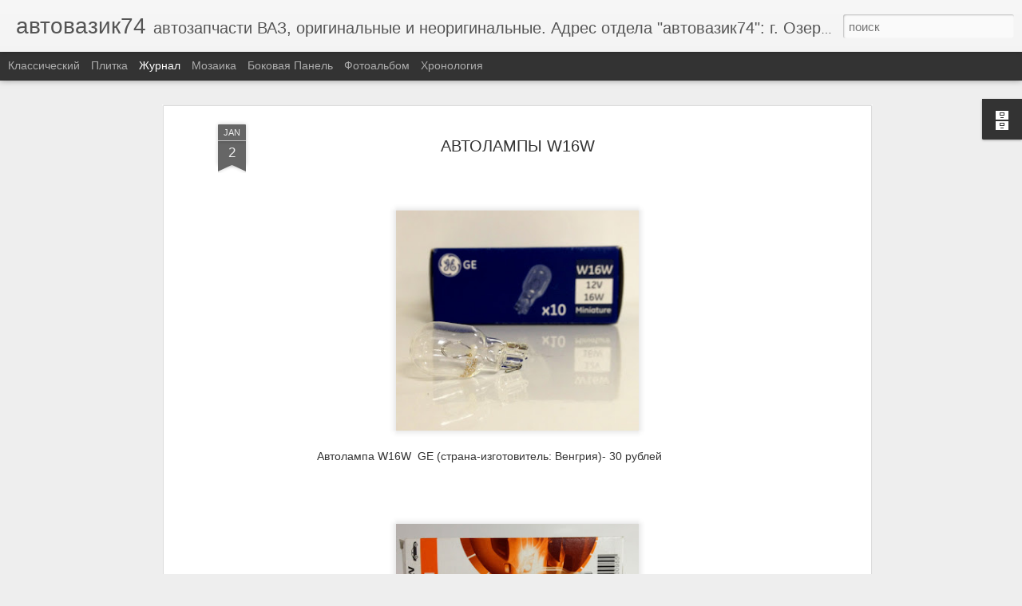

--- FILE ---
content_type: text/javascript; charset=UTF-8
request_url: https://avtowazik74.blogspot.com/?v=0&action=initial&widgetId=BlogArchive1&responseType=js&xssi_token=AOuZoY5piAyN-f0hRI3G_9IbE74AMRli_w%3A1769089389277
body_size: 2522
content:
try {
_WidgetManager._HandleControllerResult('BlogArchive1', 'initial',{'url': 'https://avtowazik74.blogspot.com/search?updated-min\x3d1970-01-01T05:00:00%2B05:00\x26updated-max\x3d292278994-08-17T07:12:55Z\x26max-results\x3d50', 'name': 'All Posts', 'expclass': 'expanded', 'toggleId': 'ALL-0', 'post-count': 102, 'data': [{'url': 'https://avtowazik74.blogspot.com/2025/', 'name': '2025', 'expclass': 'expanded', 'toggleId': 'YEARLY-1735671600000', 'post-count': 102, 'data': [{'url': 'https://avtowazik74.blogspot.com/2025/01/', 'name': '\u044f\u043d\u0432\u0430\u0440\u044f', 'expclass': 'expanded', 'toggleId': 'MONTHLY-1735671600000', 'post-count': 102, 'posts': [{'title': '\n\n\xa0 \xa0 \xa0 \xa0 \xa0 \xa0 \xa0 \xa0 \xa0 \xa0 \xa0 \xa0\xa0 \xa0\xa0 \xa0 \xa0 \xa0 \xa0 \xa0 \xa0 \xa0 \xa0 \xa0 \xa0 ...', 'url': 'https://avtowazik74.blogspot.com/2018/07/74.html'}, {'title': '\u0412\u0410\u0417  2190-2191 \u0413\u0440\u0430\u043d\u0442\u0430 (SS-20, \u0437\u0430\u043a\u0430\u0437)', 'url': 'https://avtowazik74.blogspot.com/2024/12/2190-2191.html'}, {'title': '\u0410\u0432\u0442\u043e\u043b\u0430\u043c\u043f\u044b C5W', 'url': 'https://avtowazik74.blogspot.com/2018/01/c5w_26.html'}, {'title': '\u0410\u0432\u0442\u043e\u043b\u0430\u043c\u043f\u0430 \u041d1', 'url': 'https://avtowazik74.blogspot.com/2017/12/1.html'}, {'title': '\u0410\u0432\u0442\u043e\u043b\u0430\u043c\u043f\u0430 \u041d3', 'url': 'https://avtowazik74.blogspot.com/2017/09/3.html'}, {'title': '\u0410\u0432\u0442\u043e\u043b\u0430\u043c\u043f\u044b \u041d4', 'url': 'https://avtowazik74.blogspot.com/2018/01/4.html'}, {'title': '\u0410\u0432\u0442\u043e\u043b\u0430\u043c\u043f\u044b \u041d7', 'url': 'https://avtowazik74.blogspot.com/2018/01/7.html'}, {'title': '\u0410\u0432\u0442\u043e\u043b\u0430\u043c\u043f\u044b P21W.', 'url': 'https://avtowazik74.blogspot.com/2017/10/p21w.html'}, {'title': '\u0410\u0432\u0442\u043e\u043b\u0430\u043c\u043f\u0430 P21/4W', 'url': 'https://avtowazik74.blogspot.com/2022/11/p214w.html'}, {'title': '\u0410\u0432\u0442\u043e\u043b\u0430\u043c\u043f\u044b P21/5W', 'url': 'https://avtowazik74.blogspot.com/2017/11/blog-post_7.html'}, {'title': '\u0410\u0432\u0442\u043e\u043b\u0430\u043c\u043f\u044b PY21W', 'url': 'https://avtowazik74.blogspot.com/2017/10/py21w.html'}, {'title': '\u0410\u0432\u0442\u043e\u043b\u0430\u043c\u043f\u0430 R10W', 'url': 'https://avtowazik74.blogspot.com/2017/09/r10w.html'}, {'title': '\u0410\u0432\u0442\u043e\u043b\u0430\u043c\u043f\u044b T4W', 'url': 'https://avtowazik74.blogspot.com/2017/10/t4w.html'}, {'title': '\u0410\u0432\u0442\u043e\u043b\u0430\u043c\u043f\u044b W1,2W.', 'url': 'https://avtowazik74.blogspot.com/2017/08/w12w.html'}, {'title': '\u0410\u0432\u0442\u043e\u043b\u0430\u043c\u043f\u0430 W3W', 'url': 'https://avtowazik74.blogspot.com/2017/12/w3w.html'}, {'title': '\u0410\u0432\u0442\u043e\u043b\u0430\u043c\u043f\u044b W5W', 'url': 'https://avtowazik74.blogspot.com/2018/01/w5w.html'}, {'title': '\u0410\u0412\u0422\u041e\u041b\u0410\u041c\u041f\u042b W16W', 'url': 'https://avtowazik74.blogspot.com/2018/02/w16w.html'}, {'title': '\u0410\u0432\u0442\u043e\u043b\u0430\u043c\u043f\u044b W21/5W', 'url': 'https://avtowazik74.blogspot.com/2017/10/w215w.html'}, {'title': '\u0410\u0432\u0442\u043e\u043b\u0430\u043c\u043f\u0430 WY5W', 'url': 'https://avtowazik74.blogspot.com/2018/01/wy5w.html'}, {'title': '\u0410\u043c\u043e\u0440\u0442\u0438\u0437\u0430\u0442\u043e\u0440\u044b \u0412\u0410\u0417 2101-2107 (\u043f\u0435\u0440\u0435\u0434\u043d\u0438\u0435, \u0437\u0430\u0434\u043d\u0438\u0435).', 'url': 'https://avtowazik74.blogspot.com/2017/04/2101-2107.html'}, {'title': '\u0410\u043c\u043e\u0440\u0442\u0438\u0437\u0430\u0442\u043e\u0440\u044b \u0412\u0410\u0417 2108-21099 (\u043f\u0435\u0440\u0435\u0434\u043d\u0438\u0435,\u0437\u0430\u0434\u043d\u0438\u0435)', 'url': 'https://avtowazik74.blogspot.com/2018/05/2108-21099.html'}, {'title': '\u0410\u0440\u0435\u043e\u043c\u0435\u0442\u0440', 'url': 'https://avtowazik74.blogspot.com/2017/08/blog-post.html'}, {'title': '\u0411\u0435\u043d\u0437\u043e\u043d\u0430\u0441\u043e\u0441 \u0412\u0410\u0417 2101-2107', 'url': 'https://avtowazik74.blogspot.com/2017/08/2101-2107.html'}, {'title': '\u0411\u043e\u043b\u0442\u044b', 'url': 'https://avtowazik74.blogspot.com/2017/06/blog-post_5.html'}, {'title': '\u0411\u043e\u043b\u0442\u044b \u0438 \u0433\u0430\u0439\u043a\u0438 (\u0441\u0435\u043a\u0440\u0435\u0442\u043a\u0438)', 'url': 'https://avtowazik74.blogspot.com/2016/09/blog-post14.html'}, {'title': '\u0411\u0440\u044b\u0437\u0433\u043e\u0432\u0438\u043a \u0437\u0430\u0434\u043d\u0438\u0439 \u0412\u0410\u0417 2101-2107', 'url': 'https://avtowazik74.blogspot.com/2017/05/2101-2107.html'}, {'title': '\u0411\u0440\u044b\u0437\u0433\u043e\u0432\u0438\u043a \u0437\u0430\u0434\u043d\u0438\u0439 \u0412\u0410\u0417 2170', 'url': 'https://avtowazik74.blogspot.com/2017/04/2170.html'}, {'title': '\u0412\u043e\u0437\u0434\u0443\u0448\u043d\u044b\u0435 \u0444\u0438\u043b\u044c\u0442\u0440\u044b \u0412\u0410\u0417 \u043a\u0430\u0440\u0431\u044e\u0440\u0430\u0442\u043e\u0440.', 'url': 'https://avtowazik74.blogspot.com/2018/05/blog-post_8.html'}, {'title': '\u0412\u043e\u0437\u0434\u0443\u0448\u043d\u044b\u0435 \u0444\u0438\u043b\u044c\u0442\u0440\u044b \u0412\u0410\u0417 \u0438\u043d\u0436\u0435\u043a\u0442\u043e\u0440.', 'url': 'https://avtowazik74.blogspot.com/2018/05/blog-post_9.html'}, {'title': '\u0413\u0430\u0439\u043a\u0438.', 'url': 'https://avtowazik74.blogspot.com/2017/04/blog-post_28.html'}, {'title': '\u0413\u0435\u043d\u0435\u0440\u0430\u0442\u043e\u0440 \u0412\u0410\u0417 2110-2112, 2170', 'url': 'https://avtowazik74.blogspot.com/2017/04/2110-2112-2170-2007.html'}, {'title': '\u0414\u0430\u0442\u0447\u0438\u043a\u0438', 'url': 'https://avtowazik74.blogspot.com/2017/03/blog-post_2.html'}, {'title': '\u0414\u043e\u043c\u043a\u0440\u0430\u0442\u044b', 'url': 'https://avtowazik74.blogspot.com/2017/11/blog-post_2.html'}, {'title': '\u0417\u0430\u043c\u043e\u043a \u0437\u0430\u0436\u0438\u0433\u0430\u043d\u0438\u044f \u0412\u0410\u0417 2101-2107', 'url': 'https://avtowazik74.blogspot.com/2017/08/2101-2107_19.html'}, {'title': '\u0418\u043d\u0441\u0442\u0440\u0443\u043c\u0435\u043d\u0442 (\u043a\u043b\u044e\u0447\u0438 \u0433\u0430\u0435\u0447\u043d\u044b\u0435, \u0441\u044a\u0451\u043c\u043d\u0438\u043a\u0438, \u043d\u0430\u0431\u043e\u0440\u044b \u0438\u043d\u0441\u0442\u0440\u0443...', 'url': 'https://avtowazik74.blogspot.com/2017/06/blog-post.html'}, {'title': '\u041a\u043e\u043b\u043e\u0434\u043a\u0438 \u0441\u043e\u0435\u0434\u0438\u043d\u0438\u0442\u0435\u043b\u044c\u043d\u044b\u0435', 'url': 'https://avtowazik74.blogspot.com/2016/12/blog-post.html'}, {'title': '\u041a\u043e\u043b\u043f\u0430\u043a\u0438 \u0434\u0435\u043a\u043e\u0440\u0430\u0442\u0438\u0432\u043d\u044b\u0435 R13', 'url': 'https://avtowazik74.blogspot.com/2017/10/r13.html'}, {'title': '\u041a\u043e\u043b\u043f\u0430\u043a\u0438 \u0434\u0435\u043a\u043e\u0440\u0430\u0442\u0438\u0432\u043d\u044b\u0435 R14.', 'url': 'https://avtowazik74.blogspot.com/2017/10/r14.html'}, {'title': '\u041a\u043b\u0435\u043c\u043c\u044b \u0410\u041a\u0411', 'url': 'https://avtowazik74.blogspot.com/2017/06/blog-post_24.html'}, {'title': '\u0421\u0432\u0435\u0442\u043e\u043e\u0442\u0440\u0430\u0436\u0430\u044e\u0449\u0438\u0435 \u0436\u0438\u043b\u0435\u0442\u044b.', 'url': 'https://avtowazik74.blogspot.com/2018/03/blog-post_21.html'}, {'title': '\u041f\u0440\u043e\u043a\u043b\u0430\u0434\u043a\u0438', 'url': 'https://avtowazik74.blogspot.com/2018/02/blog-post.html'}, {'title': '\u041d\u043e\u0432\u0438\u043d\u043a\u0438 \u043e\u0442\u0434\u0435\u043b\u0430 \u0430\u0432\u0442\u043e\u0432\u0430\u0437\u0438\u043a74', 'url': 'https://avtowazik74.blogspot.com/2018/02/74.html'}, {'title': '\u041f\u043b\u0430\u0442\u0430 (\u043f\u0430\u0442\u0440\u043e\u043d\u044b) \u0437\u0430\u0434\u043d\u0438\u0445 \u0444\u043e\u043d\u0430\u0440\u0435\u0439.', 'url': 'https://avtowazik74.blogspot.com/2017/08/blog-post_25.html'}, {'title': '\u0421\u0432\u0435\u0447\u0438 \u0437\u0430\u0436\u0438\u0433\u0430\u043d\u0438\u044f \u0412\u0410\u0417 2101-2109 \u0434\u043e 1988 \u0433.\u0432.', 'url': 'https://avtowazik74.blogspot.com/2017/07/2101-2109-1988.html'}, {'title': '\u0421\u0432\u0435\u0447\u0438 \u0437\u0430\u0436\u0438\u0433\u0430\u043d\u0438\u044f \u0412\u0410\u0417, \u0438\u043d\u0436\u0435\u043a\u0442\u043e\u0440,8-\u043a\u043b\u0430\u043f.', 'url': 'https://avtowazik74.blogspot.com/2017/07/8.html'}, {'title': '\u0421\u0432\u0435\u0447\u0438 \u0437\u0430\u0436\u0438\u0433\u0430\u043d\u0438\u044f \u0412\u0410\u0417, \u0438\u043d\u0436\u0435\u043a\u0442\u043e\u0440 16-\u043a\u043b\u0430\u043f.', 'url': 'https://avtowazik74.blogspot.com/2017/06/16.html'}, {'title': '\u041a\u043e\u043c\u043f\u043b\u0435\u043a\u0442 \u0441\u0446\u0435\u043f\u043b\u0435\u043d\u0438\u044f \u0412\u0410\u0417 2101-2107, 2121.', 'url': 'https://avtowazik74.blogspot.com/2017/06/2101-2107-2121.html'}, {'title': '\u0421\u0442\u043e\u0439\u043a\u0438 \u0441\u0442\u0430\u0431\u0438\u043b\u0438\u0437\u0430\u0442\u043e\u0440\u0430 \u0412\u0410\u0417 2110', 'url': 'https://avtowazik74.blogspot.com/2017/06/2110.html'}, {'title': '\u0421\u0442\u043e\u0439\u043a\u0438 \u0441\u0442\u0430\u0431\u0438\u043b\u0438\u0437\u0430\u0442\u043e\u0440\u0430 \u0412\u0410\u0417 1118, 2170.', 'url': 'https://avtowazik74.blogspot.com/2017/06/1118-2170.html'}, {'title': '\u0422\u043e\u0440\u043c\u043e\u0437\u043d\u043e\u0439 \u0448\u043b\u0430\u043d\u0433 (\u0437\u0430\u0434\u043d\u0438\u0439)', 'url': 'https://avtowazik74.blogspot.com/2017/04/blog-post_20.html'}, {'title': '\u041a\u043e\u043b\u0435\u0441\u043d\u044b\u0439 \u043a\u0440\u0435\u043f\u0435\u0436 ( \u0431\u043e\u043b\u0442\u044b)', 'url': 'https://avtowazik74.blogspot.com/2017/04/blog-post.html'}, {'title': '\u041a\u0430\u0442\u0443\u0448\u043a\u0430 \u0437\u0430\u0436\u0438\u0433\u0430\u043d\u0438\u044f \u0438\u043d\u0434\u0438\u0432\u0438\u0434\u0443\u0430\u043b\u044c\u043d\u0430\u044f (16-\u043a\u043b\u0430\u043f.)', 'url': 'https://avtowazik74.blogspot.com/2017/03/16.html'}, {'title': '\u041d\u0430\u0441\u043e\u0441 \u0432\u043e\u0434\u044f\u043d\u043e\u0439 (\u043f\u043e\u043c\u043f\u0430)  \u0422\u0417\u0410', 'url': 'https://avtowazik74.blogspot.com/2016/12/blog-post27.html'}, {'title': '\u041d\u0430\u0441\u043e\u0441 \u0432\u043e\u0434\u044f\u043d\u043e\u0439 \u0412\u0410\u0417 2101-2107', 'url': 'https://avtowazik74.blogspot.com/2016/12/2101-2107.html'}, {'title': '\u041e\u0433\u043d\u0435\u0442\u0443\u0448\u0438\u0442\u0435\u043b\u044c \u0430\u0432\u0442\u043e\u043c\u043e\u0431\u0438\u043b\u044c\u043d\u044b\u0439.', 'url': 'https://avtowazik74.blogspot.com/2018/03/blog-post.html'}, {'title': '\u041f\u0440\u0435\u0434\u043e\u0445\u0440\u0430\u043d\u0438\u0442\u0435\u043b\u0438 (\u043a\u043e\u043c\u043f\u043b\u0435\u043a\u0442\u044b)', 'url': 'https://avtowazik74.blogspot.com/2023/11/blog-post.html'}, {'title': '\u041f\u0440\u043e\u0432\u043e\u0434\u0430 \u0437\u0430\u0436\u0438\u0433\u0430\u043d\u0438\u044f \u0412\u0410\u0417 2101-2107 \u043a\u0430\u0440\u0431\u044e\u0440\u0430\u0442\u043e\u0440', 'url': 'https://avtowazik74.blogspot.com/2016/11/2101-2107.html'}, {'title': '\u041f\u0440\u043e\u0432\u043e\u0434\u0430 \u0437\u0430\u0436\u0438\u0433\u0430\u043d\u0438\u044f \u0412\u0410\u0417 2105i, 2107i, 21214-2123 \u0438\u043d\u0436...', 'url': 'https://avtowazik74.blogspot.com/2016/11/2105i-2107i-21214-2123.html'}, {'title': '\u041e\u0442\u0431\u043e\u0439\u043d\u0438\u043a (\u0431\u0443\u0444\u0435\u0440 \u0441\u0436\u0430\u0442\u0438\u044f) \u043f\u0435\u0440\u0435\u0434\u043d\u0435\u0439 \u043f\u043e\u0434\u0432\u0435\u0441\u043a\u0438 \u0412\u0410\u0417 2110...', 'url': 'https://avtowazik74.blogspot.com/2016/10/blog-post.html'}, {'title': '\u041e\u0442\u0431\u043e\u0439\u043d\u0438\u043a (\u0431\u0443\u0444\u0435\u0440 \u0441\u0436\u0430\u0442\u0438\u044f) \u0437\u0430\u0434\u043d\u0435\u0439 \u043f\u043e\u0434\u0432\u0435\u0441\u043a\u0438 \u0412\u0410\u0417 2110, ...', 'url': 'https://avtowazik74.blogspot.com/2016/10/2110-2170_25.html'}, {'title': '\u041f\u043e\u0432\u0442\u043e\u0440\u0438\u0442\u0435\u043b\u0438 \u043f\u043e\u0432\u043e\u0440\u043e\u0442\u043e\u0432.', 'url': 'https://avtowazik74.blogspot.com/2016/10/blog-post_57.html'}, {'title': '\u0420\u0430\u0434\u0438\u0430\u0442\u043e\u0440 (\u043e\u0442\u043e\u043f\u0438\u0442\u0435\u043b\u044f, \u043e\u0445\u043b\u0430\u0436\u0434\u0435\u043d\u0438\u044f)', 'url': 'https://avtowazik74.blogspot.com/2023/03/blog-post.html'}, {'title': '\u0420\u0435\u043c\u0435\u043d\u044c \u0433\u0435\u043d\u0435\u0440\u0430\u0442\u043e\u0440\u0430 \u0412\u0410\u0417 2110-2170 (\u0431\u0435\u0437 \u043a\u043e\u043d\u0434\u0438\u0446\u0438\u043e\u043d\u0435\u0440\u0430)', 'url': 'https://avtowazik74.blogspot.com/2016/10/2110-2170.html'}, {'title': '\u0420\u0435\u043c\u043a\u043e\u043c\u043f\u043b\u0435\u043a\u0442 \u043a\u0430\u0440\u0431\u044e\u0440\u0430\u0442\u043e\u0440\u0430 \u0412\u0410\u0417 2107', 'url': 'https://avtowazik74.blogspot.com/2016/11/2107.html'}, {'title': '\u0420\u0443\u043b\u0435\u0432\u044b\u0435 \u0442\u044f\u0433\u0438 \u0412\u0410\u0417 2101-2107', 'url': 'https://avtowazik74.blogspot.com/2017/09/2101-2107.html'}, {'title': '\u0422\u043e\u043f\u043b\u0438\u0432\u043d\u044b\u0435 \u0444\u0438\u043b\u044c\u0442\u0440\u044b \u0412\u0430\u0437 2101-2109 (\u043a\u0430\u0440\u0431\u044e\u0440\u0430\u0442\u043e\u0440).', 'url': 'https://avtowazik74.blogspot.com/2016/10/blog-post_22.html'}, {'title': '\u0422\u043e\u043f\u043b\u0438\u0432\u043d\u044b\u0435 \u0444\u0438\u043b\u044c\u0442\u0440\u044b \u0412\u0410\u0417 (\u0438\u043d\u0436\u0435\u043a\u0442\u043e\u0440, \u0433\u0430\u0439\u043a\u0430)', 'url': 'https://avtowazik74.blogspot.com/2016/10/blog-post_21.html'}, {'title': '\u0422\u043e\u043f\u043b\u0438\u0432\u043d\u044b\u0435 \u0444\u0438\u043b\u044c\u0442\u0440\u044b \u0412\u0410\u0417 (\u0438\u043d\u0436\u0435\u043a\u0442\u043e\u0440, \u0448\u0442\u0443\u0446\u0435\u0440).', 'url': 'https://avtowazik74.blogspot.com/2016/10/blog-post_30.html'}, {'title': '\u0422\u043e\u0440\u043c\u043e\u0437\u043d\u044b\u0435 \u043f\u0435\u0440\u0435\u0434\u043d\u0438\u0435 \u043a\u043e\u043b\u043e\u0434\u043a\u0438 \u0412\u0410\u0417 2101-2107', 'url': 'https://avtowazik74.blogspot.com/2016/10/2101-2107.html'}, {'title': '\u0422\u043e\u0440\u043c\u043e\u0437\u043d\u044b\u0435 \u043f\u0435\u0440\u0435\u0434\u043d\u0438\u0435 \u043a\u043e\u043b\u043e\u0434\u043a\u0438 \u0412\u0410\u0417 2108-2170', 'url': 'https://avtowazik74.blogspot.com/2016/10/2108-2170.html'}, {'title': '\u0422\u043e\u0440\u043c\u043e\u0437\u043d\u044b\u0435 \u043f\u0435\u0440\u0435\u0434\u043d\u0438\u0435 \u043a\u043e\u043b\u043e\u0434\u043a\u0438 \u0412\u0410\u0417 2121, 2123.', 'url': 'https://avtowazik74.blogspot.com/2016/10/21212123.html'}, {'title': '\u0420\u0435\u043c\u0435\u043d\u044c \u0433\u0435\u043d\u0435\u0440\u0430\u0442\u043e\u0440\u0430 \u0412\u0410\u0417 2101-2107, 2121, 21213', 'url': 'https://avtowazik74.blogspot.com/2018/05/2101-2107.html'}, {'title': '\u0422\u0435\u0440\u043c\u043e\u0441\u0442\u0430\u0442 \u0412\u0410\u0417 2101-2107, 21213, 21214', 'url': 'https://avtowazik74.blogspot.com/2016/10/2101-2107_14.html'}, {'title': '\u0422\u043e\u0440\u043c\u043e\u0437\u043d\u044b\u0435 \u0434\u0438\u0441\u043a\u0438 R14', 'url': 'https://avtowazik74.blogspot.com/2016/12/httpwww.html'}, {'title': '\u0422\u043e\u0440\u043c\u043e\u0437\u043d\u044b\u0435 \u043a\u043e\u043b\u043e\u0434\u043a\u0438 \u0437\u0430\u0434\u043d\u0438\u0435 \u0412\u0410\u0417 2108-2170', 'url': 'https://avtowazik74.blogspot.com/2016/10/blog-post_53.html'}, {'title': '\u0422\u043e\u0440\u043c\u043e\u0437\u043d\u044b\u0435 \u0448\u043b\u0430\u043d\u0433\u0438 (\u043f\u0435\u0440\u0435\u0434\u043d\u0438\u0435).', 'url': 'https://avtowazik74.blogspot.com/2016/09/blog-post_24.html'}, {'title': '\u0421\u0430\u0439\u043b\u0435\u043d\u0442\u0431\u043b\u043e\u043a\u0438 \u043f\u0435\u0440\u0435\u0434\u043d\u0435\u0439 \u043f\u043e\u0434\u0432\u0435\u0441\u043a\u0438 \u0412\u0410\u0417 2101-2107', 'url': 'https://avtowazik74.blogspot.com/2016/09/2101-2107.html'}, {'title': '\u0421\u0430\u0439\u043b\u0435\u043d\u0442\u0431\u043b\u043e\u043a\u0438 \u043f\u0435\u0440\u0435\u0434\u043d\u0435\u0439 \u043f\u043e\u0434\u0432\u0435\u0441\u043a\u0438 \u0412\u0410\u0417 2121, 2123.', 'url': 'https://avtowazik74.blogspot.com/2016/09/2121-2123.html'}, {'title': '\u0421\u0430\u0439\u043b\u0435\u043d\u0442\u0431\u043b\u043e\u043a\u0438 \u0441\u0442\u0430\u0431\u0438\u043b\u0438\u0437\u0430\u0442\u043e\u0440\u0430 \u0412\u0410\u0417 2110.', 'url': 'https://avtowazik74.blogspot.com/2016/09/2110.html'}, {'title': '\u0421\u0430\u0439\u043b\u0435\u043d\u0442\u0431\u043b\u043e\u043a\u0438 \u0441\u0442\u0430\u0431\u0438\u043b\u0438\u0437\u0430\u0442\u043e\u0440\u0430 \u0412\u0410\u0417 1118, 2170.', 'url': 'https://avtowazik74.blogspot.com/2016/09/1118-2170.html'}, {'title': '\u0423\u0441\u043f\u043e\u043a\u043e\u0438\u0442\u0435\u043b\u044c \u0446\u0435\u043f\u0438 \u0412\u0410\u0417 2101', 'url': 'https://avtowazik74.blogspot.com/2016/10/2101.html'}, {'title': '\u0428\u0440\u0443\u0441 \u043d\u0430\u0440\u0443\u0436\u043d\u044b\u0439 \u0412\u0410\u0417 2170, 1118 ABS', 'url': 'https://avtowazik74.blogspot.com/2016/08/blog-post_17.html'}, {'title': '\u0429\u0451\u0442\u043a\u0438 \u0441\u0442\u0435\u043a\u043b\u043e\u043e\u0447\u0438\u0441\u0442\u0438\u0442\u0435\u043b\u044f \u0412\u0410\u0417 1117-1119, 2190', 'url': 'https://avtowazik74.blogspot.com/2016/08/1117-1119-2190.html'}, {'title': '\u0423\u043f\u0430\u043a\u043e\u0432\u043a\u0430 \u043a\u043e\u043c\u043f\u043b\u0435\u043a\u0442\u0430 \u0441\u0446\u0435\u043f\u043b\u0435\u043d\u0438\u044f Luk \u0412\u0410\u0417 2101-2107, 2121', 'url': 'https://avtowazik74.blogspot.com/2016/08/luk-2101-2107-2121.html'}, {'title': '\u0423\u043f\u0430\u043a\u043e\u0432\u043a\u0430 \u0441\u0446\u0435\u043f\u043b\u0435\u043d\u0438\u044f Valeo \u0412\u0410\u0417 2101-2107, 2121.', 'url': 'https://avtowazik74.blogspot.com/2016/08/valeo-2101-2107-2121.html'}, {'title': '\u0428\u0430\u0439\u0431\u044b', 'url': 'https://avtowazik74.blogspot.com/2016/08/blog-post_8.html'}, {'title': '\u0428\u0430\u0440\u043e\u0432\u044b\u0435 \u043e\u043f\u043e\u0440\u044b \u0412\u0410\u0417 2101-2107', 'url': 'https://avtowazik74.blogspot.com/2016/08/blog-post.html'}, {'title': '\u0428\u0430\u0440\u043e\u0432\u044b\u0435 \u043e\u043f\u043e\u0440\u044b \u0412\u0410\u0417 2108-2170', 'url': 'https://avtowazik74.blogspot.com/2016/08/2108.html'}, {'title': '\u0428\u0440\u0443\u0441 \u043d\u0430\u0440\u0443\u0436\u043d\u044b\u0439 \u0412\u0430\u0437 2108-2170.', 'url': 'https://avtowazik74.blogspot.com/2016/08/2108-2170.html'}, {'title': '\u0426\u0438\u043b\u0438\u043d\u0434\u0440\u044b \u0437\u0430\u0434\u043d\u0438\u0435 \u0442\u043e\u0440\u043c\u043e\u0437\u043d\u044b\u0435 \u0412\u0410\u0417 2101-2107', 'url': 'https://avtowazik74.blogspot.com/2016/08/2101-2107.html'}, {'title': '\u0426\u0438\u043b\u0438\u043d\u0434\u0440\u044b \u0437\u0430\u0434\u043d\u0438\u0435 \u0442\u043e\u0440\u043c\u043e\u0437\u043d\u044b\u0435 \u0412\u0410\u0417 2108-2170', 'url': 'https://avtowazik74.blogspot.com/2016/07/2108-2170.html'}, {'title': '\u0429\u0451\u0442\u043a\u0438 \u0441\u0442\u0435\u043a\u043b\u043e\u043e\u0447\u0438\u0441\u0442\u0438\u0442\u0435\u043b\u044f \u0412\u0410\u0417 2101-2107.', 'url': 'https://avtowazik74.blogspot.com/2016/07/2101-2107.html'}, {'title': '\u0425\u043e\u043c\u0443\u0442\u044b', 'url': 'https://avtowazik74.blogspot.com/2016/07/blog-post_30.html'}, {'title': '\u041c\u0430\u0441\u043b\u043e\u0441\u044a\u0451\u043c\u043d\u044b\u0435 \u043a\u043e\u043b\u043f\u0430\u0447\u043a\u0438 \u0412\u0410\u0417 2101-21099', 'url': 'https://avtowazik74.blogspot.com/2018/06/2101-21099.html'}, {'title': '\u041a\u043e\u043c\u043f\u043b\u0435\u043a\u0442\u044b \u0440\u0435\u043c\u043d\u0435\u0439 \u0413\u0420\u041c \u0412\u0410\u0417 2108-2115', 'url': 'https://avtowazik74.blogspot.com/2018/06/2108-2112.html'}, {'title': '\u041e \u043f\u0440\u0438\u0440\u043e\u0434\u0435. \u0424\u043e\u0442\u043e\u0433\u0440\u0430\u0444\u0438\u0438 \u0441\u0434\u0435\u043b\u0430\u043d\u044b \u0441 \u043e\u0434\u043d\u043e\u0433\u043e \u043c\u0435\u0441\u0442\u0430, \u0432 \u043f\u0440...', 'url': 'https://avtowazik74.blogspot.com/2016/09/10-2-16-1.html'}, {'title': '\u0410\u0432\u0442\u043e\u043b\u0430\u043c\u043f\u0430 \u041d7 Bosch Pure Light, \u0446\u0432\u0435\u0442\u043e\u0432\u043e\u0439 \u043e\u0442\u0442\u0435\u043d\u043e\u043a.', 'url': 'https://avtowazik74.blogspot.com/2016/07/7-bosch-pure-light.html'}, {'title': '\u0410 \u0442\u0435\u043f\u0435\u0440\u044c \u043d\u0435\u043c\u043d\u043e\u0436\u043a\u043e \u043e \u043f\u0440\u0438\u0440\u043e\u0434\u0435. \u0424\u043e\u0442\u043e \u0432\u043e\u0434\u043e\u043f\u0430\u0434\u0438\u043a\u0430 \u0441\u0434\u0435\u043b\u0430...', 'url': 'https://avtowazik74.blogspot.com/2016/08/2014-2-1.html'}, {'title': '\u043b\u0430\u043c\u043f\u0430 \u041d7 Ca-re Crystal White (4 \u0444\u043e\u0442\u043e)', 'url': 'https://avtowazik74.blogspot.com/2017/12/7-ca-re-crystal-white.html'}, {'title': '\u0410\u0432\u0442\u043e\u043b\u0430\u043c\u043f\u0430  Au-lite CB 6000', 'url': 'https://avtowazik74.blogspot.com/2025/01/au-lite-cb-6000.html'}]}]}], 'toggleopen': 'MONTHLY-1735671600000', 'style': 'HIERARCHY', 'title': '\u0410\u0440\u0445\u0438\u0432 \u0431\u043b\u043e\u0433\u0430'});
} catch (e) {
  if (typeof log != 'undefined') {
    log('HandleControllerResult failed: ' + e);
  }
}


--- FILE ---
content_type: text/javascript; charset=UTF-8
request_url: https://avtowazik74.blogspot.com/?v=0&action=initial&widgetId=BlogArchive1&responseType=js&xssi_token=AOuZoY5piAyN-f0hRI3G_9IbE74AMRli_w%3A1769089389277
body_size: 2367
content:
try {
_WidgetManager._HandleControllerResult('BlogArchive1', 'initial',{'url': 'https://avtowazik74.blogspot.com/search?updated-min\x3d1970-01-01T05:00:00%2B05:00\x26updated-max\x3d292278994-08-17T07:12:55Z\x26max-results\x3d50', 'name': 'All Posts', 'expclass': 'expanded', 'toggleId': 'ALL-0', 'post-count': 102, 'data': [{'url': 'https://avtowazik74.blogspot.com/2025/', 'name': '2025', 'expclass': 'expanded', 'toggleId': 'YEARLY-1735671600000', 'post-count': 102, 'data': [{'url': 'https://avtowazik74.blogspot.com/2025/01/', 'name': '\u044f\u043d\u0432\u0430\u0440\u044f', 'expclass': 'expanded', 'toggleId': 'MONTHLY-1735671600000', 'post-count': 102, 'posts': [{'title': '\n\n\xa0 \xa0 \xa0 \xa0 \xa0 \xa0 \xa0 \xa0 \xa0 \xa0 \xa0 \xa0\xa0 \xa0\xa0 \xa0 \xa0 \xa0 \xa0 \xa0 \xa0 \xa0 \xa0 \xa0 \xa0 ...', 'url': 'https://avtowazik74.blogspot.com/2018/07/74.html'}, {'title': '\u0412\u0410\u0417  2190-2191 \u0413\u0440\u0430\u043d\u0442\u0430 (SS-20, \u0437\u0430\u043a\u0430\u0437)', 'url': 'https://avtowazik74.blogspot.com/2024/12/2190-2191.html'}, {'title': '\u0410\u0432\u0442\u043e\u043b\u0430\u043c\u043f\u044b C5W', 'url': 'https://avtowazik74.blogspot.com/2018/01/c5w_26.html'}, {'title': '\u0410\u0432\u0442\u043e\u043b\u0430\u043c\u043f\u0430 \u041d1', 'url': 'https://avtowazik74.blogspot.com/2017/12/1.html'}, {'title': '\u0410\u0432\u0442\u043e\u043b\u0430\u043c\u043f\u0430 \u041d3', 'url': 'https://avtowazik74.blogspot.com/2017/09/3.html'}, {'title': '\u0410\u0432\u0442\u043e\u043b\u0430\u043c\u043f\u044b \u041d4', 'url': 'https://avtowazik74.blogspot.com/2018/01/4.html'}, {'title': '\u0410\u0432\u0442\u043e\u043b\u0430\u043c\u043f\u044b \u041d7', 'url': 'https://avtowazik74.blogspot.com/2018/01/7.html'}, {'title': '\u0410\u0432\u0442\u043e\u043b\u0430\u043c\u043f\u044b P21W.', 'url': 'https://avtowazik74.blogspot.com/2017/10/p21w.html'}, {'title': '\u0410\u0432\u0442\u043e\u043b\u0430\u043c\u043f\u0430 P21/4W', 'url': 'https://avtowazik74.blogspot.com/2022/11/p214w.html'}, {'title': '\u0410\u0432\u0442\u043e\u043b\u0430\u043c\u043f\u044b P21/5W', 'url': 'https://avtowazik74.blogspot.com/2017/11/blog-post_7.html'}, {'title': '\u0410\u0432\u0442\u043e\u043b\u0430\u043c\u043f\u044b PY21W', 'url': 'https://avtowazik74.blogspot.com/2017/10/py21w.html'}, {'title': '\u0410\u0432\u0442\u043e\u043b\u0430\u043c\u043f\u0430 R10W', 'url': 'https://avtowazik74.blogspot.com/2017/09/r10w.html'}, {'title': '\u0410\u0432\u0442\u043e\u043b\u0430\u043c\u043f\u044b T4W', 'url': 'https://avtowazik74.blogspot.com/2017/10/t4w.html'}, {'title': '\u0410\u0432\u0442\u043e\u043b\u0430\u043c\u043f\u044b W1,2W.', 'url': 'https://avtowazik74.blogspot.com/2017/08/w12w.html'}, {'title': '\u0410\u0432\u0442\u043e\u043b\u0430\u043c\u043f\u0430 W3W', 'url': 'https://avtowazik74.blogspot.com/2017/12/w3w.html'}, {'title': '\u0410\u0432\u0442\u043e\u043b\u0430\u043c\u043f\u044b W5W', 'url': 'https://avtowazik74.blogspot.com/2018/01/w5w.html'}, {'title': '\u0410\u0412\u0422\u041e\u041b\u0410\u041c\u041f\u042b W16W', 'url': 'https://avtowazik74.blogspot.com/2018/02/w16w.html'}, {'title': '\u0410\u0432\u0442\u043e\u043b\u0430\u043c\u043f\u044b W21/5W', 'url': 'https://avtowazik74.blogspot.com/2017/10/w215w.html'}, {'title': '\u0410\u0432\u0442\u043e\u043b\u0430\u043c\u043f\u0430 WY5W', 'url': 'https://avtowazik74.blogspot.com/2018/01/wy5w.html'}, {'title': '\u0410\u043c\u043e\u0440\u0442\u0438\u0437\u0430\u0442\u043e\u0440\u044b \u0412\u0410\u0417 2101-2107 (\u043f\u0435\u0440\u0435\u0434\u043d\u0438\u0435, \u0437\u0430\u0434\u043d\u0438\u0435).', 'url': 'https://avtowazik74.blogspot.com/2017/04/2101-2107.html'}, {'title': '\u0410\u043c\u043e\u0440\u0442\u0438\u0437\u0430\u0442\u043e\u0440\u044b \u0412\u0410\u0417 2108-21099 (\u043f\u0435\u0440\u0435\u0434\u043d\u0438\u0435,\u0437\u0430\u0434\u043d\u0438\u0435)', 'url': 'https://avtowazik74.blogspot.com/2018/05/2108-21099.html'}, {'title': '\u0410\u0440\u0435\u043e\u043c\u0435\u0442\u0440', 'url': 'https://avtowazik74.blogspot.com/2017/08/blog-post.html'}, {'title': '\u0411\u0435\u043d\u0437\u043e\u043d\u0430\u0441\u043e\u0441 \u0412\u0410\u0417 2101-2107', 'url': 'https://avtowazik74.blogspot.com/2017/08/2101-2107.html'}, {'title': '\u0411\u043e\u043b\u0442\u044b', 'url': 'https://avtowazik74.blogspot.com/2017/06/blog-post_5.html'}, {'title': '\u0411\u043e\u043b\u0442\u044b \u0438 \u0433\u0430\u0439\u043a\u0438 (\u0441\u0435\u043a\u0440\u0435\u0442\u043a\u0438)', 'url': 'https://avtowazik74.blogspot.com/2016/09/blog-post14.html'}, {'title': '\u0411\u0440\u044b\u0437\u0433\u043e\u0432\u0438\u043a \u0437\u0430\u0434\u043d\u0438\u0439 \u0412\u0410\u0417 2101-2107', 'url': 'https://avtowazik74.blogspot.com/2017/05/2101-2107.html'}, {'title': '\u0411\u0440\u044b\u0437\u0433\u043e\u0432\u0438\u043a \u0437\u0430\u0434\u043d\u0438\u0439 \u0412\u0410\u0417 2170', 'url': 'https://avtowazik74.blogspot.com/2017/04/2170.html'}, {'title': '\u0412\u043e\u0437\u0434\u0443\u0448\u043d\u044b\u0435 \u0444\u0438\u043b\u044c\u0442\u0440\u044b \u0412\u0410\u0417 \u043a\u0430\u0440\u0431\u044e\u0440\u0430\u0442\u043e\u0440.', 'url': 'https://avtowazik74.blogspot.com/2018/05/blog-post_8.html'}, {'title': '\u0412\u043e\u0437\u0434\u0443\u0448\u043d\u044b\u0435 \u0444\u0438\u043b\u044c\u0442\u0440\u044b \u0412\u0410\u0417 \u0438\u043d\u0436\u0435\u043a\u0442\u043e\u0440.', 'url': 'https://avtowazik74.blogspot.com/2018/05/blog-post_9.html'}, {'title': '\u0413\u0430\u0439\u043a\u0438.', 'url': 'https://avtowazik74.blogspot.com/2017/04/blog-post_28.html'}, {'title': '\u0413\u0435\u043d\u0435\u0440\u0430\u0442\u043e\u0440 \u0412\u0410\u0417 2110-2112, 2170', 'url': 'https://avtowazik74.blogspot.com/2017/04/2110-2112-2170-2007.html'}, {'title': '\u0414\u0430\u0442\u0447\u0438\u043a\u0438', 'url': 'https://avtowazik74.blogspot.com/2017/03/blog-post_2.html'}, {'title': '\u0414\u043e\u043c\u043a\u0440\u0430\u0442\u044b', 'url': 'https://avtowazik74.blogspot.com/2017/11/blog-post_2.html'}, {'title': '\u0417\u0430\u043c\u043e\u043a \u0437\u0430\u0436\u0438\u0433\u0430\u043d\u0438\u044f \u0412\u0410\u0417 2101-2107', 'url': 'https://avtowazik74.blogspot.com/2017/08/2101-2107_19.html'}, {'title': '\u0418\u043d\u0441\u0442\u0440\u0443\u043c\u0435\u043d\u0442 (\u043a\u043b\u044e\u0447\u0438 \u0433\u0430\u0435\u0447\u043d\u044b\u0435, \u0441\u044a\u0451\u043c\u043d\u0438\u043a\u0438, \u043d\u0430\u0431\u043e\u0440\u044b \u0438\u043d\u0441\u0442\u0440\u0443...', 'url': 'https://avtowazik74.blogspot.com/2017/06/blog-post.html'}, {'title': '\u041a\u043e\u043b\u043e\u0434\u043a\u0438 \u0441\u043e\u0435\u0434\u0438\u043d\u0438\u0442\u0435\u043b\u044c\u043d\u044b\u0435', 'url': 'https://avtowazik74.blogspot.com/2016/12/blog-post.html'}, {'title': '\u041a\u043e\u043b\u043f\u0430\u043a\u0438 \u0434\u0435\u043a\u043e\u0440\u0430\u0442\u0438\u0432\u043d\u044b\u0435 R13', 'url': 'https://avtowazik74.blogspot.com/2017/10/r13.html'}, {'title': '\u041a\u043e\u043b\u043f\u0430\u043a\u0438 \u0434\u0435\u043a\u043e\u0440\u0430\u0442\u0438\u0432\u043d\u044b\u0435 R14.', 'url': 'https://avtowazik74.blogspot.com/2017/10/r14.html'}, {'title': '\u041a\u043b\u0435\u043c\u043c\u044b \u0410\u041a\u0411', 'url': 'https://avtowazik74.blogspot.com/2017/06/blog-post_24.html'}, {'title': '\u0421\u0432\u0435\u0442\u043e\u043e\u0442\u0440\u0430\u0436\u0430\u044e\u0449\u0438\u0435 \u0436\u0438\u043b\u0435\u0442\u044b.', 'url': 'https://avtowazik74.blogspot.com/2018/03/blog-post_21.html'}, {'title': '\u041f\u0440\u043e\u043a\u043b\u0430\u0434\u043a\u0438', 'url': 'https://avtowazik74.blogspot.com/2018/02/blog-post.html'}, {'title': '\u041d\u043e\u0432\u0438\u043d\u043a\u0438 \u043e\u0442\u0434\u0435\u043b\u0430 \u0430\u0432\u0442\u043e\u0432\u0430\u0437\u0438\u043a74', 'url': 'https://avtowazik74.blogspot.com/2018/02/74.html'}, {'title': '\u041f\u043b\u0430\u0442\u0430 (\u043f\u0430\u0442\u0440\u043e\u043d\u044b) \u0437\u0430\u0434\u043d\u0438\u0445 \u0444\u043e\u043d\u0430\u0440\u0435\u0439.', 'url': 'https://avtowazik74.blogspot.com/2017/08/blog-post_25.html'}, {'title': '\u0421\u0432\u0435\u0447\u0438 \u0437\u0430\u0436\u0438\u0433\u0430\u043d\u0438\u044f \u0412\u0410\u0417 2101-2109 \u0434\u043e 1988 \u0433.\u0432.', 'url': 'https://avtowazik74.blogspot.com/2017/07/2101-2109-1988.html'}, {'title': '\u0421\u0432\u0435\u0447\u0438 \u0437\u0430\u0436\u0438\u0433\u0430\u043d\u0438\u044f \u0412\u0410\u0417, \u0438\u043d\u0436\u0435\u043a\u0442\u043e\u0440,8-\u043a\u043b\u0430\u043f.', 'url': 'https://avtowazik74.blogspot.com/2017/07/8.html'}, {'title': '\u0421\u0432\u0435\u0447\u0438 \u0437\u0430\u0436\u0438\u0433\u0430\u043d\u0438\u044f \u0412\u0410\u0417, \u0438\u043d\u0436\u0435\u043a\u0442\u043e\u0440 16-\u043a\u043b\u0430\u043f.', 'url': 'https://avtowazik74.blogspot.com/2017/06/16.html'}, {'title': '\u041a\u043e\u043c\u043f\u043b\u0435\u043a\u0442 \u0441\u0446\u0435\u043f\u043b\u0435\u043d\u0438\u044f \u0412\u0410\u0417 2101-2107, 2121.', 'url': 'https://avtowazik74.blogspot.com/2017/06/2101-2107-2121.html'}, {'title': '\u0421\u0442\u043e\u0439\u043a\u0438 \u0441\u0442\u0430\u0431\u0438\u043b\u0438\u0437\u0430\u0442\u043e\u0440\u0430 \u0412\u0410\u0417 2110', 'url': 'https://avtowazik74.blogspot.com/2017/06/2110.html'}, {'title': '\u0421\u0442\u043e\u0439\u043a\u0438 \u0441\u0442\u0430\u0431\u0438\u043b\u0438\u0437\u0430\u0442\u043e\u0440\u0430 \u0412\u0410\u0417 1118, 2170.', 'url': 'https://avtowazik74.blogspot.com/2017/06/1118-2170.html'}, {'title': '\u0422\u043e\u0440\u043c\u043e\u0437\u043d\u043e\u0439 \u0448\u043b\u0430\u043d\u0433 (\u0437\u0430\u0434\u043d\u0438\u0439)', 'url': 'https://avtowazik74.blogspot.com/2017/04/blog-post_20.html'}, {'title': '\u041a\u043e\u043b\u0435\u0441\u043d\u044b\u0439 \u043a\u0440\u0435\u043f\u0435\u0436 ( \u0431\u043e\u043b\u0442\u044b)', 'url': 'https://avtowazik74.blogspot.com/2017/04/blog-post.html'}, {'title': '\u041a\u0430\u0442\u0443\u0448\u043a\u0430 \u0437\u0430\u0436\u0438\u0433\u0430\u043d\u0438\u044f \u0438\u043d\u0434\u0438\u0432\u0438\u0434\u0443\u0430\u043b\u044c\u043d\u0430\u044f (16-\u043a\u043b\u0430\u043f.)', 'url': 'https://avtowazik74.blogspot.com/2017/03/16.html'}, {'title': '\u041d\u0430\u0441\u043e\u0441 \u0432\u043e\u0434\u044f\u043d\u043e\u0439 (\u043f\u043e\u043c\u043f\u0430)  \u0422\u0417\u0410', 'url': 'https://avtowazik74.blogspot.com/2016/12/blog-post27.html'}, {'title': '\u041d\u0430\u0441\u043e\u0441 \u0432\u043e\u0434\u044f\u043d\u043e\u0439 \u0412\u0410\u0417 2101-2107', 'url': 'https://avtowazik74.blogspot.com/2016/12/2101-2107.html'}, {'title': '\u041e\u0433\u043d\u0435\u0442\u0443\u0448\u0438\u0442\u0435\u043b\u044c \u0430\u0432\u0442\u043e\u043c\u043e\u0431\u0438\u043b\u044c\u043d\u044b\u0439.', 'url': 'https://avtowazik74.blogspot.com/2018/03/blog-post.html'}, {'title': '\u041f\u0440\u0435\u0434\u043e\u0445\u0440\u0430\u043d\u0438\u0442\u0435\u043b\u0438 (\u043a\u043e\u043c\u043f\u043b\u0435\u043a\u0442\u044b)', 'url': 'https://avtowazik74.blogspot.com/2023/11/blog-post.html'}, {'title': '\u041f\u0440\u043e\u0432\u043e\u0434\u0430 \u0437\u0430\u0436\u0438\u0433\u0430\u043d\u0438\u044f \u0412\u0410\u0417 2101-2107 \u043a\u0430\u0440\u0431\u044e\u0440\u0430\u0442\u043e\u0440', 'url': 'https://avtowazik74.blogspot.com/2016/11/2101-2107.html'}, {'title': '\u041f\u0440\u043e\u0432\u043e\u0434\u0430 \u0437\u0430\u0436\u0438\u0433\u0430\u043d\u0438\u044f \u0412\u0410\u0417 2105i, 2107i, 21214-2123 \u0438\u043d\u0436...', 'url': 'https://avtowazik74.blogspot.com/2016/11/2105i-2107i-21214-2123.html'}, {'title': '\u041e\u0442\u0431\u043e\u0439\u043d\u0438\u043a (\u0431\u0443\u0444\u0435\u0440 \u0441\u0436\u0430\u0442\u0438\u044f) \u043f\u0435\u0440\u0435\u0434\u043d\u0435\u0439 \u043f\u043e\u0434\u0432\u0435\u0441\u043a\u0438 \u0412\u0410\u0417 2110...', 'url': 'https://avtowazik74.blogspot.com/2016/10/blog-post.html'}, {'title': '\u041e\u0442\u0431\u043e\u0439\u043d\u0438\u043a (\u0431\u0443\u0444\u0435\u0440 \u0441\u0436\u0430\u0442\u0438\u044f) \u0437\u0430\u0434\u043d\u0435\u0439 \u043f\u043e\u0434\u0432\u0435\u0441\u043a\u0438 \u0412\u0410\u0417 2110, ...', 'url': 'https://avtowazik74.blogspot.com/2016/10/2110-2170_25.html'}, {'title': '\u041f\u043e\u0432\u0442\u043e\u0440\u0438\u0442\u0435\u043b\u0438 \u043f\u043e\u0432\u043e\u0440\u043e\u0442\u043e\u0432.', 'url': 'https://avtowazik74.blogspot.com/2016/10/blog-post_57.html'}, {'title': '\u0420\u0430\u0434\u0438\u0430\u0442\u043e\u0440 (\u043e\u0442\u043e\u043f\u0438\u0442\u0435\u043b\u044f, \u043e\u0445\u043b\u0430\u0436\u0434\u0435\u043d\u0438\u044f)', 'url': 'https://avtowazik74.blogspot.com/2023/03/blog-post.html'}, {'title': '\u0420\u0435\u043c\u0435\u043d\u044c \u0433\u0435\u043d\u0435\u0440\u0430\u0442\u043e\u0440\u0430 \u0412\u0410\u0417 2110-2170 (\u0431\u0435\u0437 \u043a\u043e\u043d\u0434\u0438\u0446\u0438\u043e\u043d\u0435\u0440\u0430)', 'url': 'https://avtowazik74.blogspot.com/2016/10/2110-2170.html'}, {'title': '\u0420\u0435\u043c\u043a\u043e\u043c\u043f\u043b\u0435\u043a\u0442 \u043a\u0430\u0440\u0431\u044e\u0440\u0430\u0442\u043e\u0440\u0430 \u0412\u0410\u0417 2107', 'url': 'https://avtowazik74.blogspot.com/2016/11/2107.html'}, {'title': '\u0420\u0443\u043b\u0435\u0432\u044b\u0435 \u0442\u044f\u0433\u0438 \u0412\u0410\u0417 2101-2107', 'url': 'https://avtowazik74.blogspot.com/2017/09/2101-2107.html'}, {'title': '\u0422\u043e\u043f\u043b\u0438\u0432\u043d\u044b\u0435 \u0444\u0438\u043b\u044c\u0442\u0440\u044b \u0412\u0430\u0437 2101-2109 (\u043a\u0430\u0440\u0431\u044e\u0440\u0430\u0442\u043e\u0440).', 'url': 'https://avtowazik74.blogspot.com/2016/10/blog-post_22.html'}, {'title': '\u0422\u043e\u043f\u043b\u0438\u0432\u043d\u044b\u0435 \u0444\u0438\u043b\u044c\u0442\u0440\u044b \u0412\u0410\u0417 (\u0438\u043d\u0436\u0435\u043a\u0442\u043e\u0440, \u0433\u0430\u0439\u043a\u0430)', 'url': 'https://avtowazik74.blogspot.com/2016/10/blog-post_21.html'}, {'title': '\u0422\u043e\u043f\u043b\u0438\u0432\u043d\u044b\u0435 \u0444\u0438\u043b\u044c\u0442\u0440\u044b \u0412\u0410\u0417 (\u0438\u043d\u0436\u0435\u043a\u0442\u043e\u0440, \u0448\u0442\u0443\u0446\u0435\u0440).', 'url': 'https://avtowazik74.blogspot.com/2016/10/blog-post_30.html'}, {'title': '\u0422\u043e\u0440\u043c\u043e\u0437\u043d\u044b\u0435 \u043f\u0435\u0440\u0435\u0434\u043d\u0438\u0435 \u043a\u043e\u043b\u043e\u0434\u043a\u0438 \u0412\u0410\u0417 2101-2107', 'url': 'https://avtowazik74.blogspot.com/2016/10/2101-2107.html'}, {'title': '\u0422\u043e\u0440\u043c\u043e\u0437\u043d\u044b\u0435 \u043f\u0435\u0440\u0435\u0434\u043d\u0438\u0435 \u043a\u043e\u043b\u043e\u0434\u043a\u0438 \u0412\u0410\u0417 2108-2170', 'url': 'https://avtowazik74.blogspot.com/2016/10/2108-2170.html'}, {'title': '\u0422\u043e\u0440\u043c\u043e\u0437\u043d\u044b\u0435 \u043f\u0435\u0440\u0435\u0434\u043d\u0438\u0435 \u043a\u043e\u043b\u043e\u0434\u043a\u0438 \u0412\u0410\u0417 2121, 2123.', 'url': 'https://avtowazik74.blogspot.com/2016/10/21212123.html'}, {'title': '\u0420\u0435\u043c\u0435\u043d\u044c \u0433\u0435\u043d\u0435\u0440\u0430\u0442\u043e\u0440\u0430 \u0412\u0410\u0417 2101-2107, 2121, 21213', 'url': 'https://avtowazik74.blogspot.com/2018/05/2101-2107.html'}, {'title': '\u0422\u0435\u0440\u043c\u043e\u0441\u0442\u0430\u0442 \u0412\u0410\u0417 2101-2107, 21213, 21214', 'url': 'https://avtowazik74.blogspot.com/2016/10/2101-2107_14.html'}, {'title': '\u0422\u043e\u0440\u043c\u043e\u0437\u043d\u044b\u0435 \u0434\u0438\u0441\u043a\u0438 R14', 'url': 'https://avtowazik74.blogspot.com/2016/12/httpwww.html'}, {'title': '\u0422\u043e\u0440\u043c\u043e\u0437\u043d\u044b\u0435 \u043a\u043e\u043b\u043e\u0434\u043a\u0438 \u0437\u0430\u0434\u043d\u0438\u0435 \u0412\u0410\u0417 2108-2170', 'url': 'https://avtowazik74.blogspot.com/2016/10/blog-post_53.html'}, {'title': '\u0422\u043e\u0440\u043c\u043e\u0437\u043d\u044b\u0435 \u0448\u043b\u0430\u043d\u0433\u0438 (\u043f\u0435\u0440\u0435\u0434\u043d\u0438\u0435).', 'url': 'https://avtowazik74.blogspot.com/2016/09/blog-post_24.html'}, {'title': '\u0421\u0430\u0439\u043b\u0435\u043d\u0442\u0431\u043b\u043e\u043a\u0438 \u043f\u0435\u0440\u0435\u0434\u043d\u0435\u0439 \u043f\u043e\u0434\u0432\u0435\u0441\u043a\u0438 \u0412\u0410\u0417 2101-2107', 'url': 'https://avtowazik74.blogspot.com/2016/09/2101-2107.html'}, {'title': '\u0421\u0430\u0439\u043b\u0435\u043d\u0442\u0431\u043b\u043e\u043a\u0438 \u043f\u0435\u0440\u0435\u0434\u043d\u0435\u0439 \u043f\u043e\u0434\u0432\u0435\u0441\u043a\u0438 \u0412\u0410\u0417 2121, 2123.', 'url': 'https://avtowazik74.blogspot.com/2016/09/2121-2123.html'}, {'title': '\u0421\u0430\u0439\u043b\u0435\u043d\u0442\u0431\u043b\u043e\u043a\u0438 \u0441\u0442\u0430\u0431\u0438\u043b\u0438\u0437\u0430\u0442\u043e\u0440\u0430 \u0412\u0410\u0417 2110.', 'url': 'https://avtowazik74.blogspot.com/2016/09/2110.html'}, {'title': '\u0421\u0430\u0439\u043b\u0435\u043d\u0442\u0431\u043b\u043e\u043a\u0438 \u0441\u0442\u0430\u0431\u0438\u043b\u0438\u0437\u0430\u0442\u043e\u0440\u0430 \u0412\u0410\u0417 1118, 2170.', 'url': 'https://avtowazik74.blogspot.com/2016/09/1118-2170.html'}, {'title': '\u0423\u0441\u043f\u043e\u043a\u043e\u0438\u0442\u0435\u043b\u044c \u0446\u0435\u043f\u0438 \u0412\u0410\u0417 2101', 'url': 'https://avtowazik74.blogspot.com/2016/10/2101.html'}, {'title': '\u0428\u0440\u0443\u0441 \u043d\u0430\u0440\u0443\u0436\u043d\u044b\u0439 \u0412\u0410\u0417 2170, 1118 ABS', 'url': 'https://avtowazik74.blogspot.com/2016/08/blog-post_17.html'}, {'title': '\u0429\u0451\u0442\u043a\u0438 \u0441\u0442\u0435\u043a\u043b\u043e\u043e\u0447\u0438\u0441\u0442\u0438\u0442\u0435\u043b\u044f \u0412\u0410\u0417 1117-1119, 2190', 'url': 'https://avtowazik74.blogspot.com/2016/08/1117-1119-2190.html'}, {'title': '\u0423\u043f\u0430\u043a\u043e\u0432\u043a\u0430 \u043a\u043e\u043c\u043f\u043b\u0435\u043a\u0442\u0430 \u0441\u0446\u0435\u043f\u043b\u0435\u043d\u0438\u044f Luk \u0412\u0410\u0417 2101-2107, 2121', 'url': 'https://avtowazik74.blogspot.com/2016/08/luk-2101-2107-2121.html'}, {'title': '\u0423\u043f\u0430\u043a\u043e\u0432\u043a\u0430 \u0441\u0446\u0435\u043f\u043b\u0435\u043d\u0438\u044f Valeo \u0412\u0410\u0417 2101-2107, 2121.', 'url': 'https://avtowazik74.blogspot.com/2016/08/valeo-2101-2107-2121.html'}, {'title': '\u0428\u0430\u0439\u0431\u044b', 'url': 'https://avtowazik74.blogspot.com/2016/08/blog-post_8.html'}, {'title': '\u0428\u0430\u0440\u043e\u0432\u044b\u0435 \u043e\u043f\u043e\u0440\u044b \u0412\u0410\u0417 2101-2107', 'url': 'https://avtowazik74.blogspot.com/2016/08/blog-post.html'}, {'title': '\u0428\u0430\u0440\u043e\u0432\u044b\u0435 \u043e\u043f\u043e\u0440\u044b \u0412\u0410\u0417 2108-2170', 'url': 'https://avtowazik74.blogspot.com/2016/08/2108.html'}, {'title': '\u0428\u0440\u0443\u0441 \u043d\u0430\u0440\u0443\u0436\u043d\u044b\u0439 \u0412\u0430\u0437 2108-2170.', 'url': 'https://avtowazik74.blogspot.com/2016/08/2108-2170.html'}, {'title': '\u0426\u0438\u043b\u0438\u043d\u0434\u0440\u044b \u0437\u0430\u0434\u043d\u0438\u0435 \u0442\u043e\u0440\u043c\u043e\u0437\u043d\u044b\u0435 \u0412\u0410\u0417 2101-2107', 'url': 'https://avtowazik74.blogspot.com/2016/08/2101-2107.html'}, {'title': '\u0426\u0438\u043b\u0438\u043d\u0434\u0440\u044b \u0437\u0430\u0434\u043d\u0438\u0435 \u0442\u043e\u0440\u043c\u043e\u0437\u043d\u044b\u0435 \u0412\u0410\u0417 2108-2170', 'url': 'https://avtowazik74.blogspot.com/2016/07/2108-2170.html'}, {'title': '\u0429\u0451\u0442\u043a\u0438 \u0441\u0442\u0435\u043a\u043b\u043e\u043e\u0447\u0438\u0441\u0442\u0438\u0442\u0435\u043b\u044f \u0412\u0410\u0417 2101-2107.', 'url': 'https://avtowazik74.blogspot.com/2016/07/2101-2107.html'}, {'title': '\u0425\u043e\u043c\u0443\u0442\u044b', 'url': 'https://avtowazik74.blogspot.com/2016/07/blog-post_30.html'}, {'title': '\u041c\u0430\u0441\u043b\u043e\u0441\u044a\u0451\u043c\u043d\u044b\u0435 \u043a\u043e\u043b\u043f\u0430\u0447\u043a\u0438 \u0412\u0410\u0417 2101-21099', 'url': 'https://avtowazik74.blogspot.com/2018/06/2101-21099.html'}, {'title': '\u041a\u043e\u043c\u043f\u043b\u0435\u043a\u0442\u044b \u0440\u0435\u043c\u043d\u0435\u0439 \u0413\u0420\u041c \u0412\u0410\u0417 2108-2115', 'url': 'https://avtowazik74.blogspot.com/2018/06/2108-2112.html'}, {'title': '\u041e \u043f\u0440\u0438\u0440\u043e\u0434\u0435. \u0424\u043e\u0442\u043e\u0433\u0440\u0430\u0444\u0438\u0438 \u0441\u0434\u0435\u043b\u0430\u043d\u044b \u0441 \u043e\u0434\u043d\u043e\u0433\u043e \u043c\u0435\u0441\u0442\u0430, \u0432 \u043f\u0440...', 'url': 'https://avtowazik74.blogspot.com/2016/09/10-2-16-1.html'}, {'title': '\u0410\u0432\u0442\u043e\u043b\u0430\u043c\u043f\u0430 \u041d7 Bosch Pure Light, \u0446\u0432\u0435\u0442\u043e\u0432\u043e\u0439 \u043e\u0442\u0442\u0435\u043d\u043e\u043a.', 'url': 'https://avtowazik74.blogspot.com/2016/07/7-bosch-pure-light.html'}, {'title': '\u0410 \u0442\u0435\u043f\u0435\u0440\u044c \u043d\u0435\u043c\u043d\u043e\u0436\u043a\u043e \u043e \u043f\u0440\u0438\u0440\u043e\u0434\u0435. \u0424\u043e\u0442\u043e \u0432\u043e\u0434\u043e\u043f\u0430\u0434\u0438\u043a\u0430 \u0441\u0434\u0435\u043b\u0430...', 'url': 'https://avtowazik74.blogspot.com/2016/08/2014-2-1.html'}, {'title': '\u043b\u0430\u043c\u043f\u0430 \u041d7 Ca-re Crystal White (4 \u0444\u043e\u0442\u043e)', 'url': 'https://avtowazik74.blogspot.com/2017/12/7-ca-re-crystal-white.html'}, {'title': '\u0410\u0432\u0442\u043e\u043b\u0430\u043c\u043f\u0430  Au-lite CB 6000', 'url': 'https://avtowazik74.blogspot.com/2025/01/au-lite-cb-6000.html'}]}]}], 'toggleopen': 'MONTHLY-1735671600000', 'style': 'HIERARCHY', 'title': '\u0410\u0440\u0445\u0438\u0432 \u0431\u043b\u043e\u0433\u0430'});
} catch (e) {
  if (typeof log != 'undefined') {
    log('HandleControllerResult failed: ' + e);
  }
}
